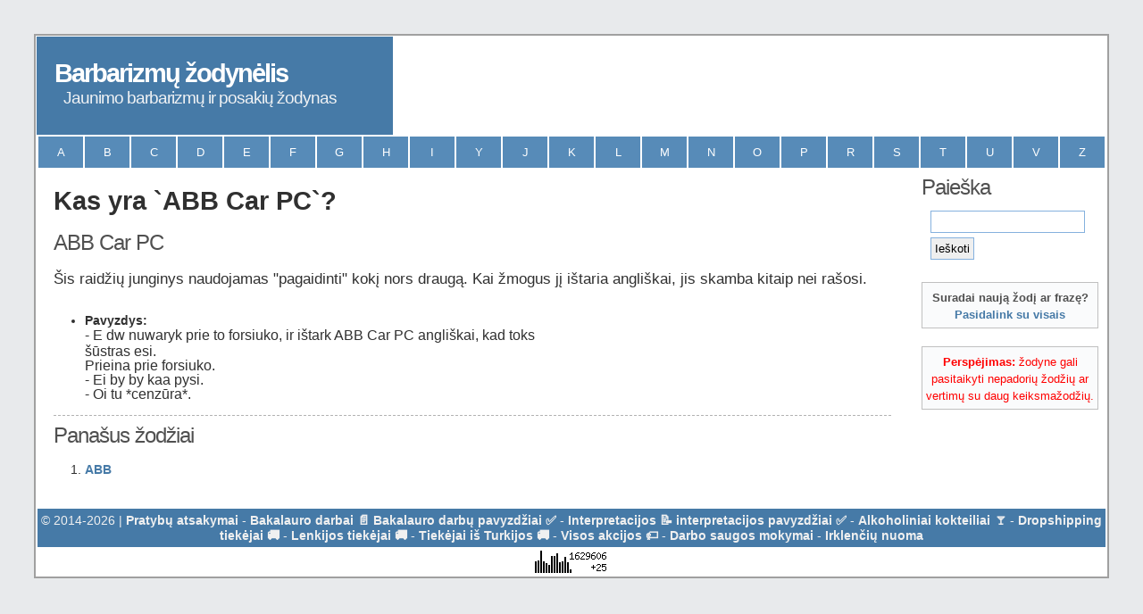

--- FILE ---
content_type: text/html; charset=UTF-8
request_url: http://www.barbarizmai.lt/zodis/abb-car-pc.html
body_size: 3085
content:
﻿
<!DOCTYPE html PUBLIC "-//W3C//DTD XHTML 1.0 Strict//EN" "http://www.w3.org/TR/xhtml1/DTD/xhtml1-strict.dtd">
<html xmlns="http://www.w3.org/1999/xhtml" lang="lt" xml:lang="lt">

<head>
<base href="http://www.barbarizmai.lt/" />
	<meta charset="utf-8">
	<meta name="viewport" content="width=device-width, initial-scale=1" /> 
	<meta name="description" content="Kas yra ir ką reiškia žodis ABB Car PC?. Barbarizmai bei įvairių žodžių paaiškinimai" />
	<meta name="keywords" content="abb, car, pc, kas yra ,kas ,yra ,zodynas, jaunimo kalba, lietuviu kalba, paauglių žodynas, paauglių kalba, slengas, barbarizmai" />
	<meta name="author" content="Prolitas.lt" />
    <link rel="shortcut icon" href="http://www.barbarizmai.lt/ico.ico" />
	<link rel="stylesheet" type="text/css" href="http://www.barbarizmai.lt/styles.css" title="styles" media="screen,projection" />
	<title>Kas yra ABB Car PC?. Barbarizmai bei įvairių žodžių paaiškinimai</title>
    <script type="text/javascript">
		var urlas = 'http://www.barbarizmai.lt/';
	</script>
    <script type="text/javascript" src="//code.jquery.com/jquery-1.10.2.js"></script>
	<script src='http://ajax.googleapis.com/ajax/libs/jquery/1.7.2/jquery.min.js' type='text/javascript'></script>
    <script type="text/javascript" src="http://www.barbarizmai.lt/script.js"></script>
    	
	<!-- Begin Cookie Consent plugin by Silktide - http://silktide.com/cookieconsent -->
	<script type="text/javascript">
		window.cookieconsent_options = {"message":"Naudodamiesi šiuo tinklalapiu jūs sutinkate su mūsų slapukų panaudojimu srauto analizės, turinio pritaikymo ir reklamos tikslais.<br />","dismiss":"Supratau","learnMore":"Daugiau informacijos","link":"http://www.google.com/intl/lt/policies/technologies/cookies/","theme":"dark-floating"};
	</script>
	<script type="text/javascript" src="//s3.amazonaws.com/cc.silktide.com/cookieconsent.latest.min.js"></script>
	<!-- End Cookie Consent plugin -->
	
	<!-- Global site tag (gtag.js) - Google Analytics -->
<script async src="https://www.googletagmanager.com/gtag/js?id=UA-68727606-29"></script>
<script>
  window.dataLayer = window.dataLayer || [];
  function gtag(){dataLayer.push(arguments);}
  gtag('js', new Date());

  gtag('config', 'UA-68727606-29');
</script>

<script async src="https://pagead2.googlesyndication.com/pagead/js/adsbygoogle.js?client=ca-pub-5716144255743427"
     crossorigin="anonymous"></script>
</head>

<body>
<div id="container" >
	<div id="header">
		<div id="header-left">
			<h1><a title="Barbarizmų žodynėlis" href="http://www.barbarizmai.lt/">Barbarizmų žodynėlis</a></h1>
			<h2>Jaunimo barbarizmų ir posakių žodynas</h2>
		</div>
    </div>
	<div id="navigation">
		<ul>
			<li><a title="Raidė A" href="http://www.barbarizmai.lt/raide/a.html">A</a></li>
			<li><a title="Raidė B" href="http://www.barbarizmai.lt/raide/b.html">B</a></li>
			<li><a title="Raidė C" href="http://www.barbarizmai.lt/raide/c.html">C</a></li>
			<li><a title="Raidė D" href="http://www.barbarizmai.lt/raide/d.html">D</a></li>
			<li><a title="Raidė E" href="http://www.barbarizmai.lt/raide/e.html">E</a></li>
			<li><a title="Raidė F" href="http://www.barbarizmai.lt/raide/f.html">F</a></li>
            <li><a title="Raidė G" href="http://www.barbarizmai.lt/raide/g.html">G</a></li>
            <li><a title="Raidė H" href="http://www.barbarizmai.lt/raide/h.html">H</a></li>
            <li><a title="Raidė I" href="http://www.barbarizmai.lt/raide/i.html">I</a></li>
            <li><a title="Raidė Y" href="http://www.barbarizmai.lt/raide/y.html">Y</a></li>
            <li><a title="Raidė J" href="http://www.barbarizmai.lt/raide/j.html">J</a></li>
            <li><a title="Raidė K" href="http://www.barbarizmai.lt/raide/k.html">K</a></li>
            <li><a title="Raidė L" href="http://www.barbarizmai.lt/raide/l.html">L</a></li>
            <li><a title="Raidė M" href="http://www.barbarizmai.lt/raide/m.html">M</a></li>
            <li><a title="Raidė N" href="http://www.barbarizmai.lt/raide/n.html">N</a></li>
            <li><a title="Raidė O" href="http://www.barbarizmai.lt/raide/o.html">O</a></li>
            <li><a title="Raidė P" href="http://www.barbarizmai.lt/raide/p.html">P</a></li>
            <li><a title="Raidė R" href="http://www.barbarizmai.lt/raide/r.html">R</a></li>
            <li><a title="Raidė S" href="http://www.barbarizmai.lt/raide/s.html">S</a></li>
            <li><a title="Raidė T" href="http://www.barbarizmai.lt/raide/t.html">T</a></li>
            <li><a title="Raidė U" href="http://www.barbarizmai.lt/raide/u.html">U</a></li>
            <li><a title="Raidė V" href="http://www.barbarizmai.lt/raide/v.html">V</a></li>
            <li><a title="Raidė Z" href="http://www.barbarizmai.lt/raide/z.html">Z</a></li>
		</ul>
	</div>

	<div id="content">
  <h1>Kas yra `ABB Car PC`?</h1><br /><h2 >ABB Car PC</h2><p style="font-size:120%" >Šis raidžių junginys naudojamas "pagaidinti" kokį nors draugą. Kai žmogus jį ištaria angliškai, jis skamba kitaip nei rašosi.</p>
<ul><li><strong>Pavyzdys:</strong><br /><small style="font-size:110%"  >- E dw nuwaryk prie to forsiuko, ir ištark ABB Car PC angliškai, kad toks<br />šūstras esi.<br />  Prieina prie forsiuko.<br />  - Ei by by kaa pysi.<br />  - Oi tu *cenzūra*.</small></li></ul>
<div style="border-bottom:1px dashed rgba(0,0,0,0.3);width:100%;margin-bottom:8px"></div><h2>Panašus žodžiai</h2>
<div class="splitcontentleft">
<ol>
<li><a title="Kas yra ABB?" href="http://www.barbarizmai.lt/zodis/abb.html">ABB</a></li>
</ol>
</div>
<div class="splitcontentright">
<ol start="2">

</ol>
</div>
	</div>

	<div id="subcontent">
		
		<div id="searchbar">
			<h2>Paieška</h2>
			<form id="paieska" action="" method="get"><fieldset>
			<input value="" name="q" id="q" type="text" alt="Ieškoti žodžių." />
            <input value="1" name="start" id="s" type="hidden" />
			<input type="submit" value="Ieškoti" id="searchbutton" />
			</fieldset></form>
		</div>
	
		<div class="small box">
			<strong>Suradai naują žodį ar frazę?<br /><a rel="nofollow external" title="Pridėti naują žodį/frazę." href="naujas-zodis.html">Pasidalink su visais</a></strong>
		</div>	
	
		<div class="small box" style="color: red">
			<strong>Perspėjimas:</strong> žodyne gali pasitaikyti nepadorių žodžių ar vertimų su daug keiksmažodžių.
		</div>

		
<!--		<h2>Navigacija</h2>
		<ul class="menublock">
			<li><a title="Pagrindinis puslapis" href="http://www.barbarizmai.lt/">Pagrindinis</a></li>
			
            <li><a title="Admin panele" rel="nofollow external" href="http://www.barbarizmai.lt/admin.html">Admin</a></li>
		</ul>
-->

	</div>

	<div id="footer">
		<p>&copy; 2014-2026 | <a href="https://www.pagalbamokiniui.lt/pratybu-atsakymai" onclick="target='_blank'">Pratybų atsakymai</a> - <a href="https://stud.lt/bakalauro-darbai/" onclick="target='_blank'">Bakalauro darbai 📄 Bakalauro darbų pavyzdžiai ✅</a> - <a href="https://stud.lt/interpretacijos/" onclick="target='_blank'">Interpretacijos 📝 interpretacijos pavyzdžiai ✅</a> - <a href="https://mojito.lt/" onclick="target='_blank'">Alkoholiniai kokteiliai 🍸</a> - <a href="https://tiekejai.net/" onclick="target='_blank'">Dropshipping tiekėjai 🚚</a> - <a href="https://tiekejai.net/product/tiekejai-is-lenkijos/" onclick="target='_blank'">Lenkijos tiekėjai 🚚</a> - <a href="https://tiekejai.net/product/tiekejai-is-turkijos/" onclick="target='_blank'">Tiekėjai iš Turkijos 🚚</a> - <a href="https://visosakcijos.net/" onclick="target='_blank'">Visos akcijos 🏷️</a> - <a href="https://dssspecialistai.lt/" onclick="target='_blank'">Darbo saugos mokymai</a> - <a href="https://www.irklentesnuoma.lt/" onclick="target='_blank'">Irklenčių nuoma</a></p>
	</div>
<div id="skaitliukas">
<script language="javascript" type="text/javascript">
<!--
var _hey_lt_w = "", _hey_lt_h = "", _hey_lt_c = "";
//-->
</script>
<script language="javascript1.2" type="text/javascript">
<!--
_hey_lt_w = screen.width; _hey_lt_h = screen.height; _hey_lt_c = navigator.appName.indexOf("Microsoft") >= 0 ? screen.colorDepth : screen.pixelDepth;
//-->
</script>
<script language="javascript" type="text/javascript">
<!--
document.write("<a target='_blank' href='http://www.hey.lt/details.php?id=zodynelis2'><img width='88' height='31' border='0' src='http://www.hey.lt/count.php?id=zodynelis2&width=" + _hey_lt_w + "&height=" + _hey_lt_h + "&color=" + _hey_lt_c + "&referer=" + escape(document.referrer) + "' alt='Hey.lt - Nemokamas lankytojų skaitliukas'><\/a>");
//-->
</script>
<noscript>
<a target="_blank" href="http://www.hey.lt/details.php?id=zodynelis2"><img width="88" height="31" border="0" src="http://www.hey.lt/count.php?id=zodynelis2" alt="Hey.lt - Nemokamas lankytojų skaitliukas"></a>
</noscript>




</div>
</div>
</body>
</html>

--- FILE ---
content_type: text/html; charset=utf-8
request_url: https://www.google.com/recaptcha/api2/aframe
body_size: 250
content:
<!DOCTYPE HTML><html><head><meta http-equiv="content-type" content="text/html; charset=UTF-8"></head><body><script nonce="IGkZER0VG80hPYuDm_Y-Sg">/** Anti-fraud and anti-abuse applications only. See google.com/recaptcha */ try{var clients={'sodar':'https://pagead2.googlesyndication.com/pagead/sodar?'};window.addEventListener("message",function(a){try{if(a.source===window.parent){var b=JSON.parse(a.data);var c=clients[b['id']];if(c){var d=document.createElement('img');d.src=c+b['params']+'&rc='+(localStorage.getItem("rc::a")?sessionStorage.getItem("rc::b"):"");window.document.body.appendChild(d);sessionStorage.setItem("rc::e",parseInt(sessionStorage.getItem("rc::e")||0)+1);localStorage.setItem("rc::h",'1768809893087');}}}catch(b){}});window.parent.postMessage("_grecaptcha_ready", "*");}catch(b){}</script></body></html>

--- FILE ---
content_type: text/css
request_url: http://www.barbarizmai.lt/styles.css
body_size: 2638
content:
/* Body and tag styles */
* {margin:0; padding:0;}
body {
	font-family: Verdana,Tahoma,Arial,sans-serif;
	/*line-height:1.4em;*/
	text-align:center;
	color:#303030;
	background:#e8eaec;
}
a {
	color:#467aa7;
	font-weight:bold;
	text-decoration:none;
	background-color:inherit;
}
a:hover {
	color:#2a5a8a;
	text-decoration:none;
	background-color:inherit;
}
a img {
	border:none;
}
p {
	padding:0 0 1.6em 0;
}
p form {
	margin-top:0;
	margin-bottom:20px;
}
img.left,img.center,img.right {
	padding:4px;
	border:1px solid #a0a0a0;
}
img.left {
	float:left;
	margin:0 12px 5px 0;
}
img.center {
	display:block;
	margin:0 auto 5px auto;
}
img.right {
	float:right;
	margin:0 0 5px 12px;
}

/* Header and navigation styles */
#container {
	max-width:1200px;   /*width:760;*/
        width: 100%;        /*none*/
	margin:20px auto;
	padding:1px 0;
	text-align:left;
	background:#ffffff;
	color:#303030;
	border:2px solid #a0a0a0;
        /*position: relative;*/
}
#header {
    height: 110px;
    margin-bottom: 1px;
}
#header-left {
        max-width:399px;
        width: 33.25%;
	height:110px;
        float: left;
	margin:0px 0px 1px 0.08333%;
	background:#467aa7;
	color:#ffffff;
}
#header-left h1 {
    padding:25px 0 0 5%;
    font-size:1.8em;
    background-color:inherit;
    color:#ffffff;
    letter-spacing:-2px;
    font-weight:normal;
}
#header-left h2 {
	margin:0 0 0 30px;
	font-size:1.2em;
	background-color:inherit;
	color:#f0f2f4;
	letter-spacing:-1px;
	font-weight:normal;
}
#header-left h1 a {
	color:#ffffff;
}
#header-right {
        max-width: 799px;
        width: 66.58333%;
        height: 110px;
        margin: 0px 0.08333% 1px 0px;
        background: #467aa7;
        float: right;
        border-top: 10px;
}
#header-right img {
    max-width: 92%;
    padding: 10px 4% 0 4%;
}
#navigation {
        max-width:1196px;   /*width:758px;*/
        width: 99.66667%;   /*none*/
        height: 2.2em;
	line-height:2.2em;
	margin:0 0.16667%;       /*margin:0 1px;*/
	/*background:#578bb8;*/
	color:#ffffff;
}
#navigation li {
        max-width:50px;     /*none*/
        min-width: 40px;
        width: 4.34782%;   /*none*/
	float:left;
	list-style-type:none;
        border: 1px solid #ffffff;
        /*border-top: 1px solid #ffffff;
        border-left: 1px solid #ffffff;
	border-right: 1px solid #ffffff;
        border-bottom: 1px solid #ffffff;*/
	white-space:nowrap;
        background:#578bb8;
}
#navigation li a {
	display:block;
	padding:0 10px;
	font-size:0.8em;
	font-weight:normal;
	text-transform:uppercase;
	text-decoration:none;
        text-align: center;
	background-color:inherit;
	color: #ffffff;
}
* html #navigation a {
	width:1%;
}
#navigation .selected,#navigation a:hover {
	background:#80b0da;
	color:#ffffff;
	text-decoration:none;
}

/* Content styles */
#content {
	float:left;
	max-width:938px;
        width: 78.16667%;
	font-size:0.9em;
	padding: 1.66667%;
        border: 0px solid black;
}
#content h2 {
	display:block;
	margin:0 0 16px 0;
	font-size:1.7em;
	font-weight:normal;
	letter-spacing:-1px;
	color:#505050;
	background-color:inherit;
}
#content h2 a {
	font-weight:normal;
}
#content h3 {
	margin:0 0 5px 0;
	font-size:1.4em;
	letter-spacing:-1px;
}
#content a:hover,#subcontent a:hover {
	text-decoration:underline;
}
#content ul,#content ol {
	margin:0 5px 16px 35px;
}
#content ul,#content ol li {
	white-space:nowrap;
}
#content dl {
	margin:0 5px 10px 25px;
}
#content dt {
	font-weight:bold;
	margin-bottom:5px;
}
#content dd {
	margin:0 0 10px 15px;
}

/* Sidebar styles */
#subcontent {
	float:right;
	max-width:198px;
        /*min-width: 185px;*/
        width: 16.5%;
	padding:10px 0.83333% 10px 0.83333%;
	line-height:1.4em;
        text-align: center;
        border: 0px solid red;
}
#subcontent h2 {
	display:block;
	margin:0 0 15px 0;
	font-size:1.5em;
	font-weight:normal;
	text-align:left;
	letter-spacing:-1px;
	color:#505050;
	background-color:inherit;
}
#subcontent p {
	margin:0 0 16px 0;
	font-size:0.9em;
}
#subcontent img {
    max-width: 100%;
    padding: 0;
}
/* Menublock styles */
.menublock {
	margin:0 0 20px 8px;
	font-size:0.9em;
}
.menublock li {
	list-style:none;
	display:block;
	padding:2px;
	margin-bottom:2px;
}
.menublock li a {
	font-weight:bold;
	text-decoration:none;
}
.menublock li a:hover {
	text-decoration:none;
}
.menublock li ul {
	margin:3px 0 3px 15px;
	font-size:1em;
	font-weight:normal;
}
.menublock li ul li {
	margin-bottom:0;
}
.menublock li ul a {
	font-weight:normal;
}

/* Searchbar styles */
#searchbar {
	margin:0 0 20px 0;
}
#searchbar form fieldset {
	margin-left:10px;
	border:0 solid;
}
#searchbar #s {
	height:1.2em;
	width:110px;
	margin:0 5px 0 0;
	border:1px solid #a0a0a0;
}

/* Footer styles */
#footer {
	clear:both;
	max-width: 1196px;
        width: 99.66667%;
	padding:5px 0;
	margin:1px 0.16667%;
	font-size:0.9em;
	color:#f0f0f0;
	background:#467aa7;
}
#footer p {
	padding:0;
	margin:0;
	text-align:center;
}
#footer a {
	color:#f0f0f0;
	background-color:inherit;
	font-weight:bold;
}
#footer a:hover {
	color:#ffffff;
	background-color:inherit;
	text-decoration:underline;
}

/* Misc classes and styles */
.splitcontentleft {
	float:left;
	width:48%;
}
.splitcontentright {
	float:right;
	width:48%;
}
.clear {
	clear:both;
}
.small {
	font-size:0.8em;
}
.hide {
	display:none;
}
.textcenter {
	text-align:center;
}
.textright {
	text-align:right;
}
.important {
	color:#f02025;
	background-color:inherit;
	font-weight:bold;
}
.box {
	margin:0 0 20px 0;
	padding-top:7px;
        padding-bottom: 5px;
	border:1px solid #c0c0c0;
	background-color:#fafbfc;
	color:#505050;
	line-height:1.5em;
}

/* pagination */
#pagination-digg {
	margin:0 !important;
}
#pagination-digg li {
	border:0; margin:0; padding:0;
	font-size:11px;
	list-style:none;
	margin-right:2px;
}
#pagination-digg a{
	border:solid 1px #9aafe5;
	margin-right:2px;
}
#pagination-digg .previous-off,
#pagination-digg .next-off {
	border:solid 1px #DEDEDE;
	color:#888888;
	display:block;
	float:left;
	font-weight:bold;
	margin-right:2px;
	padding:3px 4px;
}
#pagination-digg .next a,
#pagination-digg .previous a {
	font-weight:bold;
}
#pagination-digg .active{
	background:#2e6ab1;
	color:#FFFFFF;
	font-weight:bold;
	display:block;
	float:left;
	padding:1px 2px;
}
#pagination-digg a:link,
#pagination-digg a:visited {
	color:#0e509e;
	display:block;
	float:left;
	padding:3px 6px;
	text-decoration:none;
}

.pagenav {
	padding: 4px;
}

.pagenav span {
	color: #fff;
	background-color: #f6a504;
	border: 1px solid #ddd;
	padding: 2px 4px 2px 4px;
	margin: 2px;
}

.pagenav a {
	color: #555;
	background-color: #f1f1f1;
	border: 1px solid #ddd;
	padding: 2px 4px 2px 4px;
	margin: 2px;
	text-decoration: none;
}

.pagenav a:hover {
	color: #fff;
	background-color: #f6a504;
	margin: 2px;
	text-decoration: none;
}
h2 small {
	font-size:80%;
}
ul li {
}
input[type="text"],input[type="password"], textarea {
    max-width: 190px;
    width: 92%;
    font-family: Arial, Sans-Serif;
    font-size: 13px;
    margin-bottom: 5px;
    display: block;
    padding: 4px;
    border: solid 1px #85b1de;
}
input[type="submit"] {
    font-family: Arial, Sans-Serif;
    font-size: 13px;
    margin-bottom: 5px;
    display: block;
    padding: 4px;
    border: solid 1px #85b1de;
}

#skaitliukas {
    /*margin-left: 336px;*/
    text-align: center;
}

/* Media queries
-------------------------------------------------------------------------------*/
/* iPads (portrait and landscape) ----------- */
@media only screen and (max-width: 1199px) {
#navigation {
    height: 5em;
}
}
/* iPads (portrait and landscape) ----------- */
@media only screen and (max-width: 1024px) {
#container {
    max-width:1020px;
    width: 100%;
    margin: 0;
}
#header {
    min-height: 180px;
    margin-bottom: 1px;
}
#header-left {
    max-width:1022px;
    width: 99.8046875%;
    height:90px;
    float: none;
    margin-bottom: 0;
}
#header-left h1 {
    padding:20px 0 0 5%;
}
#header-left h2 {
    padding: 0 0 0 15px;
}
#header-right {
    max-width: 1022px;
    width: 99.8046875%;
    height: 90px;
    text-align: center;
}
#header-right img {
    max-width: 768px;
    padding: 0;
}
#navigation {
    max-width:1022px;
    width: 99.8046875%;
    height: 5em;
}
#content {
    /*float:left;*/
    max-width:814px;
    width: 79.80392%;
    font-size:0.9em;
    padding: 0.98039%;
    /*padding: 1.953125%;*/ /*0.9765625%;*/
    border: 0px solid black;
}
#subcontent {
    /*float:right;*/
    max-width: 186px;
    /*max-width:198px;
    min-width: 185px;*/
    width: 18.23529%;
    padding: 0px;
    line-height:1.4em;
    text-align: center;
    border: 0px solid red;
}
#footer {
    max-width: 1020px;
}
#searchbar form fieldset {
    margin-left:0;
}
} /* END media only screen and (max-width: 1024px)*/

/* Large screen mobiles */
@media only screen and (max-width: 767px) {
#container {
    max-width:763px;
    width: 100%;
    margin: 0;
}
#header {
    min-height: 160px;
    margin-bottom: 1px;
}
#header-left {
    max-width:761px;
    width: 99.73787%;
    height:70px;
    float: none;
}
#header-left h1 {
    padding:5px 0 0 5%;
}
#header-left h2 {
    padding: 0 0 0 5%;
    margin: 0;
}
#header-right {
    max-width: 761px;
    width: 99.73787%;
    max-height: 90px;
    /*height: 56.25%;*/
    text-align: center;
}
#header-right img {
    max-width: 100%;
    /*height: 100%;*/
    /*width: 100%;*/
    padding: 0;
}
#navigation {
    max-width:763px;
    width: 99.8046875%;
    height: 5em;
}
#content {
    /*float:left;*/
    max-width:761px;
    width: 99.73787%;
    font-size:0.9em;
    padding: 0.98039%;
    /*padding: 1.953125%;*/ /*0.9765625%;*/
    border: 0px solid black;
}
#subcontent {
    /*float:right;*/
    max-width: 761px;
    /*max-width:198px;
    min-width: 185px;*/
    width: 99.73787%;
    padding: 0px;
    line-height:1.4em;
    text-align: center;
    border: 0px solid red;
}
#footer {
    max-width: 763px;
}
#searchbar form fieldset {
    margin-left:0;
}

.small {
    float:left;
    width: 24%;
    margin-right: 0.45%;
    height: 130px;
}

} /* END media only screen and (max-width: 767px)*/

/* Small screen mobiles */
@media only screen and (max-width: 480px) {
#container {
    max-width:476px;
    width: 100%;
    margin: 0;
}
#header {
    min-height: 150px;
    margin-bottom: 1px;
}
#header-left {
    max-width:474px;
    width: 99.57983%;
    height:60px;
    float: none;
    margin: 1px;
}
#header-left h1 {
    padding:2px 0 0 5%;
    font-size:1.4em;
}
#header-left h2 {
    padding: 0 0 0 5%;
    margin: 0;
    font-size:1.1em;
}
#header-right {
    max-width: 476px;
    width: 99.57983%;
    max-height: 90px;
    text-align: center;
}
#header-right img {
    max-width: 99.57983%;
    /*height: 66.66667%;*/
    /*width: 100%;*/
    padding: 0;
}
#navigation {
    max-width:476px;
    width: 99.16667%;
    height: 5em;
}
#content {
    /*float:left;*/
    max-width:474px;
    width: 98.75%;
    font-size:0.9em;
    padding: 0.98039%;
    /*padding: 1.953125%;*/ /*0.9765625%;*/
    border: 0px solid black;
}
#subcontent {
    /*float:right;*/
    max-width: 474px;
    /*max-width:198px;
    min-width: 185px;*/
    width: 98.75%;
    padding: 0px;
    line-height:1.4em;
    text-align: center;
    border: 0px solid red;
}
#footer {
    max-width: 476px;
}
#searchbar form fieldset {
    margin-left:0;
}
.small {
    float:left;
    min-width: 140px;
    width: 24%;
    margin-right: 0.45%;
    height: 130px;
    /*font-size: 0.6em;
    line-height: 1.1em;*/
}
.box {
    margin-left: 7px;
}
} /* END media only screen and (max-width: 480px)*/